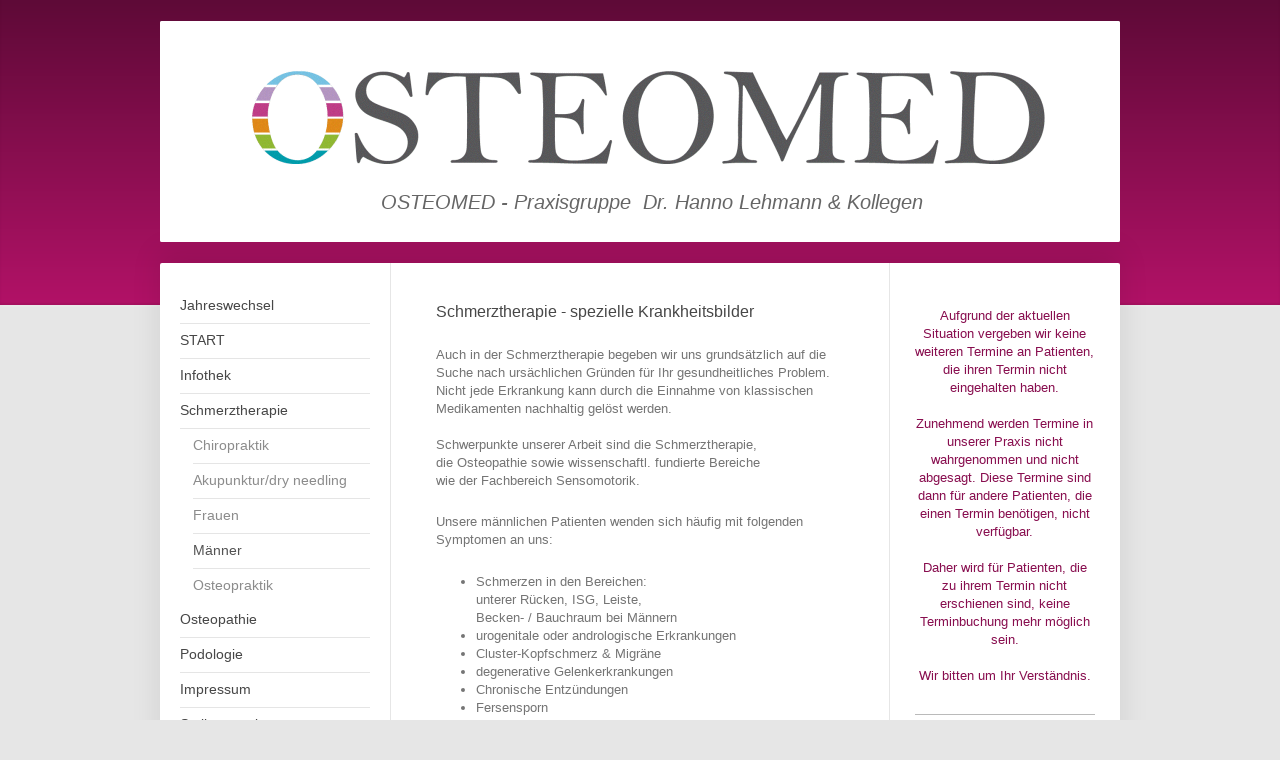

--- FILE ---
content_type: text/html; charset=UTF-8
request_url: https://www.osteomed-dr-lehmann-mannheim.de/schmerztherapie/m%C3%A4nner/
body_size: 9398
content:
<!DOCTYPE html>
<html lang="de"  ><head prefix="og: http://ogp.me/ns# fb: http://ogp.me/ns/fb# business: http://ogp.me/ns/business#">
    <meta http-equiv="Content-Type" content="text/html; charset=utf-8"/>
    <meta name="generator" content="IONOS MyWebsite"/>
        
    <link rel="dns-prefetch" href="//cdn.website-start.de/"/>
    <link rel="dns-prefetch" href="//104.mod.mywebsite-editor.com"/>
    <link rel="dns-prefetch" href="https://104.sb.mywebsite-editor.com/"/>
    <link rel="shortcut icon" href="//cdn.website-start.de/favicon.ico"/>
        <title>Schmerztherapie | - speziell für Männer | Mannheim - OSTEOMED Dr. Hanno Lehmann - Therapie</title>
    <style type="text/css">@media screen and (max-device-width: 1024px) {.diyw a.switchViewWeb {display: inline !important;}}</style>
    <style type="text/css">@media screen and (min-device-width: 1024px) {
            .mediumScreenDisabled { display:block }
            .smallScreenDisabled { display:block }
        }
        @media screen and (max-device-width: 1024px) { .mediumScreenDisabled { display:none } }
        @media screen and (max-device-width: 568px) { .smallScreenDisabled { display:none } }
                @media screen and (min-width: 1024px) {
            .mobilepreview .mediumScreenDisabled { display:block }
            .mobilepreview .smallScreenDisabled { display:block }
        }
        @media screen and (max-width: 1024px) { .mobilepreview .mediumScreenDisabled { display:none } }
        @media screen and (max-width: 568px) { .mobilepreview .smallScreenDisabled { display:none } }</style>
    <meta name="viewport" content="width=device-width, initial-scale=1, maximum-scale=1, minimal-ui"/>

<meta name="format-detection" content="telephone=no"/>
        <meta name="keywords" content="Heilpraktiker, Gesundheit, Medizin, Arzt, Therapie, Praxis"/>
            <meta name="description" content="Praxisgruppe OSTEOMED - Inh. Dr. Hanno Lehmann, Mannheim"/>
            <meta name="robots" content="index,follow"/>
        <link href="//cdn.website-start.de/templates/2040/style.css?1763478093678" rel="stylesheet" type="text/css"/>
    <link href="https://www.osteomed-dr-lehmann-mannheim.de/s/style/theming.css?1759142540" rel="stylesheet" type="text/css"/>
    <link href="//cdn.website-start.de/app/cdn/min/group/web.css?1763478093678" rel="stylesheet" type="text/css"/>
<link href="//cdn.website-start.de/app/cdn/min/moduleserver/css/de_DE/common,shoppingbasket?1763478093678" rel="stylesheet" type="text/css"/>
    <link href="//cdn.website-start.de/app/cdn/min/group/mobilenavigation.css?1763478093678" rel="stylesheet" type="text/css"/>
    <link href="https://104.sb.mywebsite-editor.com/app/logstate2-css.php?site=376882574&amp;t=1768940923" rel="stylesheet" type="text/css"/>

<script type="text/javascript">
    /* <![CDATA[ */
var stagingMode = '';
    /* ]]> */
</script>
<script src="https://104.sb.mywebsite-editor.com/app/logstate-js.php?site=376882574&amp;t=1768940923"></script>

    <link href="//cdn.website-start.de/templates/2040/print.css?1763478093678" rel="stylesheet" media="print" type="text/css"/>
    <script type="text/javascript">
    /* <![CDATA[ */
    var systemurl = 'https://104.sb.mywebsite-editor.com/';
    var webPath = '/';
    var proxyName = '';
    var webServerName = 'www.osteomed-dr-lehmann-mannheim.de';
    var sslServerUrl = 'https://www.osteomed-dr-lehmann-mannheim.de';
    var nonSslServerUrl = 'http://www.osteomed-dr-lehmann-mannheim.de';
    var webserverProtocol = 'http://';
    var nghScriptsUrlPrefix = '//104.mod.mywebsite-editor.com';
    var sessionNamespace = 'DIY_SB';
    var jimdoData = {
        cdnUrl:  '//cdn.website-start.de/',
        messages: {
            lightBox: {
    image : 'Bild',
    of: 'von'
}

        },
        isTrial: 0,
        pageId: 924073948    };
    var script_basisID = "376882574";

    diy = window.diy || {};
    diy.web = diy.web || {};

        diy.web.jsBaseUrl = "//cdn.website-start.de/s/build/";

    diy.context = diy.context || {};
    diy.context.type = diy.context.type || 'web';
    /* ]]> */
</script>

<script type="text/javascript" src="//cdn.website-start.de/app/cdn/min/group/web.js?1763478093678" crossorigin="anonymous"></script><script type="text/javascript" src="//cdn.website-start.de/s/build/web.bundle.js?1763478093678" crossorigin="anonymous"></script><script type="text/javascript" src="//cdn.website-start.de/app/cdn/min/group/mobilenavigation.js?1763478093678" crossorigin="anonymous"></script><script src="//cdn.website-start.de/app/cdn/min/moduleserver/js/de_DE/common,shoppingbasket?1763478093678"></script>
<script type="text/javascript" src="https://cdn.website-start.de/proxy/apps/cei7th/resource/dependencies/"></script><script type="text/javascript">
                    if (typeof require !== 'undefined') {
                        require.config({
                            waitSeconds : 10,
                            baseUrl : 'https://cdn.website-start.de/proxy/apps/cei7th/js/'
                        });
                    }
                </script><script type="text/javascript">if (window.jQuery) {window.jQuery_1and1 = window.jQuery;}</script>
<meta name="google-site-verification" content="SIcArGC3UsfAVJFAsTrOc1l3mymymwPXMRlfbN6P4rk"/>
<meta name="google-site-verification" content="0I7XECXzV5YysUHE0SFf4SCGshlgn8HPEo8QIMYj228"/>

<script type="text/javascript">
//<![CDATA[
  window.cookieconsent_options = {
  message: 'Diese Website nutzt Cookies, um bestmögliche Funktionalität bieten zu können.',
  dismiss: 'Ok, verstanden',
  learnMore: 'Mehr Infos',
  link: 'https://www.osteomed-dr-lehmann-mannheim.de/datenschutz/',
  theme: 'dark-top'
 };
//]]>
</script>

<script type="text/javascript" src="//s3.amazonaws.com/valao-cloud/cookie-hinweis/script-v2.js">
</script>
<script type="text/javascript">if (window.jQuery_1and1) {window.jQuery = window.jQuery_1and1;}</script>
<script type="text/javascript" src="//cdn.website-start.de/app/cdn/min/group/pfcsupport.js?1763478093678" crossorigin="anonymous"></script>    <meta property="og:type" content="business.business"/>
    <meta property="og:url" content="https://www.osteomed-dr-lehmann-mannheim.de/schmerztherapie/männer/"/>
    <meta property="og:title" content="Schmerztherapie | - speziell für Männer | Mannheim - OSTEOMED Dr. Hanno Lehmann - Therapie"/>
            <meta property="og:description" content="Praxisgruppe OSTEOMED - Inh. Dr. Hanno Lehmann, Mannheim"/>
                <meta property="og:image" content="https://www.osteomed-dr-lehmann-mannheim.de/s/misc/logo.GIF?t=1767782104"/>
        <meta property="business:contact_data:country_name" content="Deutschland"/>
    <meta property="business:contact_data:street_address" content="Rastatter Strasse 62"/>
    <meta property="business:contact_data:locality" content="Mannheim"/>
    
    <meta property="business:contact_data:email" content="rezeption@osteomed.de"/>
    <meta property="business:contact_data:postal_code" content="68239"/>
    <meta property="business:contact_data:phone_number" content="+49 621 4907780"/>
    
    
</head>


<body class="body   cc-pagemode-default diyfeSidebarRight diy-market-de_DE" data-pageid="924073948" id="page-924073948">
    
    <div class="diyw">
        <div class="diyweb diywebSingleNav">
	<div class="diywebContainer">
		<div class="diyfeMobileNav">
		
<nav id="diyfeMobileNav" class="diyfeCA diyfeCA1" role="navigation">
    <a title="Navigation aufklappen/zuklappen">Navigation aufklappen/zuklappen</a>
    <ul class="mainNav1"><li class=" hasSubNavigation"><a data-page-id="924128564" href="https://www.osteomed-dr-lehmann-mannheim.de/" class=" level_1"><span>Jahreswechsel</span></a></li><li class=" hasSubNavigation"><a data-page-id="924037024" href="https://www.osteomed-dr-lehmann-mannheim.de/start/" class=" level_1"><span>START</span></a><span class="diyfeDropDownSubOpener">&nbsp;</span><div class="diyfeDropDownSubList diyfeCA diyfeCA1"><ul class="mainNav2"><li class=" hasSubNavigation"><a data-page-id="924037087" href="https://www.osteomed-dr-lehmann-mannheim.de/start/anfahrt/" class=" level_2"><span>Anfahrt</span></a></li><li class=" hasSubNavigation"><a data-page-id="924037025" href="https://www.osteomed-dr-lehmann-mannheim.de/start/kontakt/" class=" level_2"><span>Kontakt</span></a></li><li class=" hasSubNavigation"><a data-page-id="924037105" href="https://www.osteomed-dr-lehmann-mannheim.de/start/team/" class=" level_2"><span>Team</span></a><span class="diyfeDropDownSubOpener">&nbsp;</span><div class="diyfeDropDownSubList diyfeCA diyfeCA1"><ul class="mainNav3"><li class=" hasSubNavigation"><a data-page-id="924037124" href="https://www.osteomed-dr-lehmann-mannheim.de/start/team/rezeption/" class=" level_3"><span>Rezeption</span></a></li><li class=" hasSubNavigation"><a data-page-id="924037125" href="https://www.osteomed-dr-lehmann-mannheim.de/start/team/dr-hanno-lehmann/" class=" level_3"><span>Dr. Hanno Lehmann</span></a></li><li class=" hasSubNavigation"><a data-page-id="924094910" href="https://www.osteomed-dr-lehmann-mannheim.de/start/team/christiane-spreng/" class=" level_3"><span>Christiane Spreng</span></a></li><li class=" hasSubNavigation"><a data-page-id="924037127" href="https://www.osteomed-dr-lehmann-mannheim.de/start/team/achim-a-lehmann/" class=" level_3"><span>Achim A. Lehmann</span></a></li></ul></div></li></ul></div></li><li class=" hasSubNavigation"><a data-page-id="924037106" href="https://www.osteomed-dr-lehmann-mannheim.de/infothek/" class=" level_1"><span>Infothek</span></a><span class="diyfeDropDownSubOpener">&nbsp;</span><div class="diyfeDropDownSubList diyfeCA diyfeCA1"><ul class="mainNav2"><li class=" hasSubNavigation"><a data-page-id="924037120" href="https://www.osteomed-dr-lehmann-mannheim.de/infothek/terminvereinbarung/" class=" level_2"><span>Terminvereinbarung</span></a></li><li class=" hasSubNavigation"><a data-page-id="924037121" href="https://www.osteomed-dr-lehmann-mannheim.de/infothek/kosten-preise/" class=" level_2"><span>Kosten / Preise</span></a></li><li class=" hasSubNavigation"><a data-page-id="924037122" href="https://www.osteomed-dr-lehmann-mannheim.de/infothek/agb-s/" class=" level_2"><span>AGB's</span></a></li></ul></div></li><li class="parent hasSubNavigation"><a data-page-id="924037092" href="https://www.osteomed-dr-lehmann-mannheim.de/schmerztherapie/" class="parent level_1"><span>Schmerztherapie</span></a><span class="diyfeDropDownSubOpener">&nbsp;</span><div class="diyfeDropDownSubList diyfeCA diyfeCA1"><ul class="mainNav2"><li class=" hasSubNavigation"><a data-page-id="924037095" href="https://www.osteomed-dr-lehmann-mannheim.de/schmerztherapie/chiropraktik/" class=" level_2"><span>Chiropraktik</span></a></li><li class=" hasSubNavigation"><a data-page-id="924114821" href="https://www.osteomed-dr-lehmann-mannheim.de/schmerztherapie/akupunktur-dry-needling/" class=" level_2"><span>Akupunktur/dry needling</span></a></li><li class=" hasSubNavigation"><a data-page-id="924073944" href="https://www.osteomed-dr-lehmann-mannheim.de/schmerztherapie/frauen/" class=" level_2"><span>Frauen</span></a></li><li class="current hasSubNavigation"><a data-page-id="924073948" href="https://www.osteomed-dr-lehmann-mannheim.de/schmerztherapie/männer/" class="current level_2"><span>Männer</span></a></li><li class=" hasSubNavigation"><a data-page-id="924037112" href="https://www.osteomed-dr-lehmann-mannheim.de/schmerztherapie/osteopraktik/" class=" level_2"><span>Osteopraktik</span></a></li></ul></div></li><li class=" hasSubNavigation"><a data-page-id="924037088" href="https://www.osteomed-dr-lehmann-mannheim.de/osteopathie/" class=" level_1"><span>Osteopathie</span></a><span class="diyfeDropDownSubOpener">&nbsp;</span><div class="diyfeDropDownSubList diyfeCA diyfeCA1"><ul class="mainNav2"><li class=" hasSubNavigation"><a data-page-id="924037109" href="https://www.osteomed-dr-lehmann-mannheim.de/osteopathie/allg-osteopathie/" class=" level_2"><span>allg. Osteopathie</span></a></li><li class=" hasSubNavigation"><a data-page-id="924037089" href="https://www.osteomed-dr-lehmann-mannheim.de/osteopathie/säuglingsosteopathie/" class=" level_2"><span>Säuglingsosteopathie</span></a></li><li class=" hasSubNavigation"><a data-page-id="924037090" href="https://www.osteomed-dr-lehmann-mannheim.de/osteopathie/kinderosteopathie/" class=" level_2"><span>Kinderosteopathie</span></a></li><li class=" hasSubNavigation"><a data-page-id="924037091" href="https://www.osteomed-dr-lehmann-mannheim.de/osteopathie/jugendliche-erwachsene/" class=" level_2"><span>Jugendliche / Erwachsene</span></a></li><li class=" hasSubNavigation"><a data-page-id="924037111" href="https://www.osteomed-dr-lehmann-mannheim.de/osteopathie/frauen/" class=" level_2"><span>Frauen</span></a></li><li class=" hasSubNavigation"><a data-page-id="924037110" href="https://www.osteomed-dr-lehmann-mannheim.de/osteopathie/männer/" class=" level_2"><span>Männer</span></a></li></ul></div></li><li class=" hasSubNavigation"><a data-page-id="924037101" href="https://www.osteomed-dr-lehmann-mannheim.de/podologie/" class=" level_1"><span>Podologie</span></a><span class="diyfeDropDownSubOpener">&nbsp;</span><div class="diyfeDropDownSubList diyfeCA diyfeCA1"><ul class="mainNav2"><li class=" hasSubNavigation"><a data-page-id="924037103" href="https://www.osteomed-dr-lehmann-mannheim.de/podologie/podologie/" class=" level_2"><span>Podologie</span></a></li><li class=" hasSubNavigation"><a data-page-id="924037102" href="https://www.osteomed-dr-lehmann-mannheim.de/podologie/fachfußpflege/" class=" level_2"><span>Fachfußpflege</span></a></li><li class=" hasSubNavigation"><a data-page-id="924037104" href="https://www.osteomed-dr-lehmann-mannheim.de/podologie/spangentechnik/" class=" level_2"><span>Spangentechnik</span></a></li><li class=" hasSubNavigation"><a data-page-id="924037115" href="https://www.osteomed-dr-lehmann-mannheim.de/podologie/pact/" class=" level_2"><span>PACT</span></a><span class="diyfeDropDownSubOpener">&nbsp;</span><div class="diyfeDropDownSubList diyfeCA diyfeCA1"><ul class="mainNav3"><li class=" hasSubNavigation"><a data-page-id="924037131" href="https://www.osteomed-dr-lehmann-mannheim.de/podologie/pact/fachbericht/" class=" level_3"><span>Fachbericht</span></a></li></ul></div></li><li class=" hasSubNavigation"><a data-page-id="924037130" href="https://www.osteomed-dr-lehmann-mannheim.de/podologie/preise/" class=" level_2"><span>Preise</span></a></li></ul></div></li><li class=" hasSubNavigation"><a data-page-id="924037027" href="https://www.osteomed-dr-lehmann-mannheim.de/impressum/" class=" level_1"><span>Impressum</span></a><span class="diyfeDropDownSubOpener">&nbsp;</span><div class="diyfeDropDownSubList diyfeCA diyfeCA1"><ul class="mainNav2"><li class=" hasSubNavigation"><a data-page-id="924037108" href="https://www.osteomed-dr-lehmann-mannheim.de/impressum/infothek/" class=" level_2"><span>Infothek</span></a></li></ul></div></li><li class=" hasSubNavigation"><a data-page-id="924122649" href="https://www.osteomed-dr-lehmann-mannheim.de/stellenangebote/" class=" level_1"><span>Stellenangebote</span></a></li><li class=" hasSubNavigation"><a data-page-id="924048503" href="https://www.osteomed-dr-lehmann-mannheim.de/datenschutz/" class=" level_1"><span>Datenschutz</span></a></li></ul></nav>
	</div>
		<div class="diywebEmotionHeader diyfeCA diyfeCA2">
			<div class="diywebLiveArea">
				
<style type="text/css" media="all">
.diyw div#emotion-header {
        max-width: 960px;
        max-height: 221px;
                background: #EEEEEE;
    }

.diyw div#emotion-header-title-bg {
    left: 0%;
    top: 38%;
    width: 100%;
    height: 100%;

    background-color: #ffffff;
    opacity: 1.00;
    filter: alpha(opacity = 100);
    }
.diyw img#emotion-header-logo {
    left: 9.39%;
    top: 16.34%;
    background: transparent;
            width: 83.02%;
        height: 54.30%;
            }

.diyw div#emotion-header strong#emotion-header-title {
    left: 12%;
    top: 38%;
    color: #666666;
        font: italic normal 20px/120% Helvetica, 'Helvetica Neue', 'Trebuchet MS', sans-serif;
}

.diyw div#emotion-no-bg-container{
    max-height: 221px;
}

.diyw div#emotion-no-bg-container .emotion-no-bg-height {
    margin-top: 23.02%;
}
</style>
<div id="emotion-header" data-action="loadView" data-params="active" data-imagescount="1">
    
        <div id="ehSlideshowPlaceholder">
            <div id="ehSlideShow">
                <div class="slide-container">
                                        <div style="background-color: #EEEEEE">
                            <img src="https://www.osteomed-dr-lehmann-mannheim.de/s/img/emotionheader.jpg?1759142540.960px.221px" alt=""/>
                        </div>
                                    </div>
            </div>
        </div>


        <script type="text/javascript">
        //<![CDATA[
                diy.module.emotionHeader.slideShow.init({ slides: [{"url":"https:\/\/www.osteomed-dr-lehmann-mannheim.de\/s\/img\/emotionheader.jpg?1759142540.960px.221px","image_alt":"","bgColor":"#EEEEEE"}] });
        //]]>
        </script>

            <div id="emotion-no-bg-container">
            <div class="emotion-no-bg-height"></div>
        </div>
    
                        <a href="https://www.osteomed-dr-lehmann-mannheim.de/">
        
                    <img id="emotion-header-logo" src="https://www.osteomed-dr-lehmann-mannheim.de/s/misc/logo.GIF?t=1767782104" alt=""/>
        
                    </a>
            
                  	<div id="emotion-header-title-bg"></div>
    
            <strong id="emotion-header-title" style="text-align: left">OSTEOMED - Praxisgruppe  Dr. Hanno Lehmann &amp; Kollegen</strong>
                    <div class="notranslate">
                <svg xmlns="http://www.w3.org/2000/svg" version="1.1" id="emotion-header-title-svg" viewBox="0 0 960 221" preserveAspectRatio="xMinYMin meet"><text style="font-family:Helvetica, 'Helvetica Neue', 'Trebuchet MS', sans-serif;font-size:20px;font-style:italic;font-weight:normal;fill:#666666;line-height:1.2em;"><tspan x="0" style="text-anchor: start" dy="0.95em">OSTEOMED - Praxisgruppe  Dr. Hanno Lehmann &amp; Kollegen</tspan></text></svg>
            </div>
            
    
    <script type="text/javascript">
    //<![CDATA[
    (function ($) {
        function enableSvgTitle() {
                        var titleSvg = $('svg#emotion-header-title-svg'),
                titleHtml = $('#emotion-header-title'),
                emoWidthAbs = 960,
                emoHeightAbs = 221,
                offsetParent,
                titlePosition,
                svgBoxWidth,
                svgBoxHeight;

                        if (titleSvg.length && titleHtml.length) {
                offsetParent = titleHtml.offsetParent();
                titlePosition = titleHtml.position();
                svgBoxWidth = titleHtml.width();
                svgBoxHeight = titleHtml.height();

                                titleSvg.get(0).setAttribute('viewBox', '0 0 ' + svgBoxWidth + ' ' + svgBoxHeight);
                titleSvg.css({
                   left: Math.roundTo(100 * titlePosition.left / offsetParent.width(), 3) + '%',
                   top: Math.roundTo(100 * titlePosition.top / offsetParent.height(), 3) + '%',
                   width: Math.roundTo(100 * svgBoxWidth / emoWidthAbs, 3) + '%',
                   height: Math.roundTo(100 * svgBoxHeight / emoHeightAbs, 3) + '%'
                });

                titleHtml.css('visibility','hidden');
                titleSvg.css('visibility','visible');
            }
        }

        
            var posFunc = function($, overrideSize) {
                var elems = [], containerWidth, containerHeight;
                                    elems.push({
                        selector: '#emotion-header-title',
                        overrideSize: true,
                        horPos: 52.78,
                        vertPos: 85.7                    });
                    lastTitleWidth = $('#emotion-header-title').width();
                                                elems.push({
                    selector: '#emotion-header-title-bg',
                    horPos: 100,
                    vertPos: 0                });
                                
                containerWidth = parseInt('960');
                containerHeight = parseInt('221');

                for (var i = 0; i < elems.length; ++i) {
                    var el = elems[i],
                        $el = $(el.selector),
                        pos = {
                            left: el.horPos,
                            top: el.vertPos
                        };
                    if (!$el.length) continue;
                    var anchorPos = $el.anchorPosition();
                    anchorPos.$container = $('#emotion-header');

                    if (overrideSize === true || el.overrideSize === true) {
                        anchorPos.setContainerSize(containerWidth, containerHeight);
                    } else {
                        anchorPos.setContainerSize(null, null);
                    }

                    var pxPos = anchorPos.fromAnchorPosition(pos),
                        pcPos = anchorPos.toPercentPosition(pxPos);

                    var elPos = {};
                    if (!isNaN(parseFloat(pcPos.top)) && isFinite(pcPos.top)) {
                        elPos.top = pcPos.top + '%';
                    }
                    if (!isNaN(parseFloat(pcPos.left)) && isFinite(pcPos.left)) {
                        elPos.left = pcPos.left + '%';
                    }
                    $el.css(elPos);
                }

                // switch to svg title
                enableSvgTitle();
            };

                        var $emotionImg = jQuery('#emotion-header-img');
            if ($emotionImg.length > 0) {
                // first position the element based on stored size
                posFunc(jQuery, true);

                // trigger reposition using the real size when the element is loaded
                var ehLoadEvTriggered = false;
                $emotionImg.one('load', function(){
                    posFunc(jQuery);
                    ehLoadEvTriggered = true;
                                    }).each(function() {
                                        if(this.complete || typeof this.complete === 'undefined') {
                        jQuery(this).load();
                    }
                });

                                noLoadTriggeredTimeoutId = setTimeout(function() {
                    if (!ehLoadEvTriggered) {
                        posFunc(jQuery);
                    }
                    window.clearTimeout(noLoadTriggeredTimeoutId)
                }, 5000);//after 5 seconds
            } else {
                jQuery(function(){
                    posFunc(jQuery);
                });
            }

                        if (jQuery.isBrowser && jQuery.isBrowser.ie8) {
                var longTitleRepositionCalls = 0;
                longTitleRepositionInterval = setInterval(function() {
                    if (lastTitleWidth > 0 && lastTitleWidth != jQuery('#emotion-header-title').width()) {
                        posFunc(jQuery);
                    }
                    longTitleRepositionCalls++;
                    // try this for 5 seconds
                    if (longTitleRepositionCalls === 5) {
                        window.clearInterval(longTitleRepositionInterval);
                    }
                }, 1000);//each 1 second
            }

            }(jQuery));
    //]]>
    </script>

    </div>

			</div>
		</div>
		<div class="diywebContent">
			<div class="diywebLiveArea diyfeCA diyfeCA1">
				<div class="diywebNav diywebNav123">
					<div class="diywebGutter">
						<div class="webnavigation"><ul id="mainNav1" class="mainNav1"><li class="navTopItemGroup_1"><a data-page-id="924128564" href="https://www.osteomed-dr-lehmann-mannheim.de/" class="level_1"><span>Jahreswechsel</span></a></li><li class="navTopItemGroup_2"><a data-page-id="924037024" href="https://www.osteomed-dr-lehmann-mannheim.de/start/" class="level_1"><span>START</span></a></li><li class="navTopItemGroup_3"><a data-page-id="924037106" href="https://www.osteomed-dr-lehmann-mannheim.de/infothek/" class="level_1"><span>Infothek</span></a></li><li class="navTopItemGroup_4"><a data-page-id="924037092" href="https://www.osteomed-dr-lehmann-mannheim.de/schmerztherapie/" class="parent level_1"><span>Schmerztherapie</span></a></li><li><ul id="mainNav2" class="mainNav2"><li class="navTopItemGroup_4"><a data-page-id="924037095" href="https://www.osteomed-dr-lehmann-mannheim.de/schmerztherapie/chiropraktik/" class="level_2"><span>Chiropraktik</span></a></li><li class="navTopItemGroup_4"><a data-page-id="924114821" href="https://www.osteomed-dr-lehmann-mannheim.de/schmerztherapie/akupunktur-dry-needling/" class="level_2"><span>Akupunktur/dry needling</span></a></li><li class="navTopItemGroup_4"><a data-page-id="924073944" href="https://www.osteomed-dr-lehmann-mannheim.de/schmerztherapie/frauen/" class="level_2"><span>Frauen</span></a></li><li class="navTopItemGroup_4"><a data-page-id="924073948" href="https://www.osteomed-dr-lehmann-mannheim.de/schmerztherapie/männer/" class="current level_2"><span>Männer</span></a></li><li class="navTopItemGroup_4"><a data-page-id="924037112" href="https://www.osteomed-dr-lehmann-mannheim.de/schmerztherapie/osteopraktik/" class="level_2"><span>Osteopraktik</span></a></li></ul></li><li class="navTopItemGroup_5"><a data-page-id="924037088" href="https://www.osteomed-dr-lehmann-mannheim.de/osteopathie/" class="level_1"><span>Osteopathie</span></a></li><li class="navTopItemGroup_6"><a data-page-id="924037101" href="https://www.osteomed-dr-lehmann-mannheim.de/podologie/" class="level_1"><span>Podologie</span></a></li><li class="navTopItemGroup_7"><a data-page-id="924037027" href="https://www.osteomed-dr-lehmann-mannheim.de/impressum/" class="level_1"><span>Impressum</span></a></li><li class="navTopItemGroup_8"><a data-page-id="924122649" href="https://www.osteomed-dr-lehmann-mannheim.de/stellenangebote/" class="level_1"><span>Stellenangebote</span></a></li><li class="navTopItemGroup_9"><a data-page-id="924048503" href="https://www.osteomed-dr-lehmann-mannheim.de/datenschutz/" class="level_1"><span>Datenschutz</span></a></li></ul></div>
					</div>
				</div>
				<div class="diywebMain">
					<div class="diywebGutter">
						
        <div id="content_area">
        	<div id="content_start"></div>
        	
        
        <div id="matrix_1026544052" class="sortable-matrix" data-matrixId="1026544052"><div class="n module-type-header diyfeLiveArea "> <h2><span class="diyfeDecoration">Schmerztherapie - spezielle Krankheitsbilder</span></h2> </div><div class="n module-type-text diyfeLiveArea "> <p>Auch in der Schmerztherapie begeben wir uns grundsätzlich auf die Suche nach ursächlichen Gründen für Ihr gesundheitliches Problem.</p>
<p>Nicht jede Erkrankung kann durch die Einnahme von klassischen Medikamenten nachhaltig gelöst werden.<br/>
<br/>
Schwerpunkte unserer Arbeit sind die Schmerztherapie,</p>
<p>die Osteopathie sowie wissenschaftl. fundierte Bereiche</p>
<p>wie der Fachbereich Sensomotorik.</p> </div><div class="n module-type-text diyfeLiveArea "> <p>Unsere männlichen Patienten wenden sich häufig mit folgenden Symptomen an uns:</p>
<p> </p>
<ul>
<li>Schmerzen in den Bereichen:<br/>
unterer Rücken, ISG, Leiste,<br/>
Becken- / Bauchraum bei Männern</li>
<li>urogenitale oder andrologische Erkrankungen</li>
<li>Cluster-Kopfschmerz &amp; Migräne</li>
<li>degenerative Gelenkerkrankungen</li>
<li>Chronische Entzündungen</li>
<li>Fersensporn</li>
<li>Calcaneodynie (plantarer und dorsaler Fersensporn)</li>
<li>Insertionstendinopathien</li>
<li>Epicondylopathia humeri</li>
<li>Sehnenverkürzungen an Händen und Füßen</li>
<li>Morbus Dupuytren</li>
<li>Morbus Ledderhose</li>
<li>Morbus Peyronie</li>
<li>Induratio penis plastica</li>
<li>Achillessehnenreizung</li>
<li>Achillodynie</li>
<li>Tennisellenbogen</li>
<li>Golferarm</li>
<li>Brustdrüsenschwellung</li>
<li>Gynäkomastie</li>
</ul> </div></div>
        
        
        </div>
					</div>
				</div>
				<div class="diywebSecondary diyfeCA diyfeCA3">
					<div class="diywebSidebar">
						<div class="diywebGutter">
							<div id="matrix_1026466116" class="sortable-matrix" data-matrixId="1026466116"><div class="n module-type-text diyfeLiveArea "> <p style="margin-top: 0px; text-align: center;"><span style="color:#880e4f;">Aufgrund der aktuellen Situation vergeben wir keine weiteren Termine an Patienten, die ihren Termin nicht eingehalten
haben.</span></p>
<p style="margin-top: 0px; text-align: center;"> </p>
<p style="margin-top: 0px; text-align: center;"><span style="color:#880e4f;">Zunehmend werden Termine in unserer Praxis nicht wahrgenommen und nicht abgesagt. Diese Termine sind dann für andere
Patienten, die einen Termin benötigen, nicht verfügbar.</span></p>
<p style="margin-top: 0px; text-align: center;"> </p>
<p style="margin-top: 0px; text-align: center;"><span style="color:#880e4f;">Daher wird für Patienten, die zu ihrem Termin nicht erschienen sind, keine Terminbuchung mehr möglich
sein.</span></p>
<p style="margin-top: 0px; text-align: center;"> </p>
<p style="margin-top: 0px; text-align: center;"><span style="color:#880e4f;">Wir bitten um Ihr Verständnis.</span></p> </div><div class="n module-type-hr diyfeLiveArea "> <div style="padding: 0px 0px">
    <div class="hr"></div>
</div>
 </div><div class="n module-type-text diyfeLiveArea "> <p style="margin-top:0px;text-align:center;"><span style="color:#880E4F;"><strong>Praxiszeiten:</strong></span></p>
<p style="margin-top:0px;text-align:center;"> </p>
<p style="text-align: center;"><span style="font-size:14px;"><span style="color:#880E4F;">Montags - Donnerstags: </span></span></p>
<p style="text-align: center;"><span style="font-size:14px;"><span style="color:#880E4F;">von 08:15 bis 18:00 Uhr</span></span></p> </div><div class="n module-type-hr diyfeLiveArea "> <div style="padding: 0px 0px">
    <div class="hr"></div>
</div>
 </div><div class="n module-type-text diyfeLiveArea "> <p style="text-align: center;"><a href="https://www.osteomed-dr-lehmann-mannheim.de/infothek/terminvereinbarung/" target="_self"><font color="#880E4F"><b>Terminvereinbarung</b></font></a></p> </div><div class="n module-type-text diyfeLiveArea "> <p style="text-align: center;"><span style="text-align:center;"><span style="background-color:#ffffff;"><span style="color:#880e4f;">0621 / 490 778 - 20</span></span></span></p> </div><div class="n module-type-hr diyfeLiveArea "> <div style="padding: 0px 0px">
    <div class="hr"></div>
</div>
 </div><div class="n module-type-imageSubtitle diyfeLiveArea "> <div class="clearover imageSubtitle imageFitWidth" id="imageSubtitle-5818313921">
    <div class="align-container align-center" style="max-width: 180px">
        <a class="imagewrapper" href="https://www.osteomed-dr-lehmann-mannheim.de/s/cc_images/teaserbox_2494656736.jpg?t=1689325192" rel="lightbox[5818313921]">
            <img id="image_2494656736" src="https://www.osteomed-dr-lehmann-mannheim.de/s/cc_images/cache_2494656736.jpg?t=1689325192" alt="" style="max-width: 180px; height:auto"/>
        </a>

        
    </div>

</div>

<script type="text/javascript">
//<![CDATA[
jQuery(function($) {
    var $target = $('#imageSubtitle-5818313921');

    if ($.fn.swipebox && Modernizr.touch) {
        $target
            .find('a[rel*="lightbox"]')
            .addClass('swipebox')
            .swipebox();
    } else {
        $target.tinyLightbox({
            item: 'a[rel*="lightbox"]',
            cycle: false,
            hideNavigation: true
        });
    }
});
//]]>
</script>
 </div><div class="n module-type-text diyfeLiveArea "> <p style="text-align: center;"><strong><span style="color:#880E4F;">Bitte nehmen Sie RÜCKSICHT</span></strong></p>
<p style="text-align: center;"> </p>
<p style="text-align: center;"><span style="color:#880E4F;">und tragen beim Betreten der Praxis</span></p>
<p style="text-align: center;"><span style="color:#880E4F;">eine FFP-2-Maske,</span></p>
<p style="text-align: center;"><span style="color:#880E4F;">da auch wir sehr viele</span></p>
<p style="text-align: center;"><span style="color:#880E4F;">gefährdete Patienten behandeln.</span></p>
<p style="text-align: center;"> </p>
<p style="text-align: center;"><strong><span style="color:#880E4F;">WIR BEDANKEN UNS FÜR IHR VERSTÄNDNIS.</span></strong></p>
<p style="margin-top:0px;"> </p> </div><div class="n module-type-hr diyfeLiveArea "> <div style="padding: 0px 0px">
    <div class="hr"></div>
</div>
 </div><div class="n module-type-imageSubtitle diyfeLiveArea "> <div class="clearover imageSubtitle" id="imageSubtitle-5818197747">
    <div class="align-container align-center" style="max-width: 100px">
        <a class="imagewrapper" href="http://www.vfo.de" target="_blank">
            <img id="image_2494385468" src="https://www.osteomed-dr-lehmann-mannheim.de/s/cc_images/cache_2494385468.png?t=1689325259" alt="" style="max-width: 100px; height:auto"/>
        </a>

        
    </div>

</div>

<script type="text/javascript">
//<![CDATA[
jQuery(function($) {
    var $target = $('#imageSubtitle-5818197747');

    if ($.fn.swipebox && Modernizr.touch) {
        $target
            .find('a[rel*="lightbox"]')
            .addClass('swipebox')
            .swipebox();
    } else {
        $target.tinyLightbox({
            item: 'a[rel*="lightbox"]',
            cycle: false,
            hideNavigation: true
        });
    }
});
//]]>
</script>
 </div><div class="n module-type-text diyfeLiveArea "> <p style="text-align: center;"><a href="http://www.vfo.de" target="_blank"><span style="text-align:center;">Mitglied im Verband</span></a></p>
<p style="text-align: center;"><a href="http://www.vfo.de" target="_blank"><span style="text-align:center;">freier Osteopathen.</span></a></p> </div><div class="n module-type-hr diyfeLiveArea "> <div style="padding: 0px 0px">
    <div class="hr"></div>
</div>
 </div><div class="n module-type-text diyfeLiveArea "> <p style="text-align: justify;"><span style="font-size:12px;"><strong><span style="color:#970040;">Wichtiger Hinweis:</span></strong></span></p>
<p style="text-align: justify;"><span style="font-size:12px;">Bitte beachten Sie, dass es in der Rastatter Straße, Mannheim-Seckenheim <span style="color:#970040;"><strong>ZWEI</strong></span> Praxen
"Dr. Lehmann" gibt:</span></p>
<p style="text-align: justify;"><span style="font-size:12px;">Bitte verwechseln Sie uns daher nicht mit der</span></p> </div><div class="n module-type-button diyfeLiveArea "> <div class="module-button-container" style="text-align:center;width:100%">
    <a href="http://www.doktor-lehmann.de" class="diyfeLinkAsButton" target="_blank">internistischen Praxis Dr. Bernd Lehmann,</a></div>
 </div><div class="n module-type-text diyfeLiveArea "> <p style="text-align: justify;"><span style="font-size: 12px;">da dies immer wieder zu Verzögerungen und allseits zu unnötigem Verwaltungsaufwand führt.</span></p> </div><div class="n module-type-hr diyfeLiveArea "> <div style="padding: 0px 0px">
    <div class="hr"></div>
</div>
 </div><div class="n module-type-text diyfeLiveArea "> <p style="text-align: justify;"><span style="font-size:11px;">Grundsätzlich soll bei keiner der aufgeführten Therapien der Eindruck erweckt werden, dass diesen ein Heilversprechen zugrunde liegt,
oder dass Linderung oder Besserung eines Krankheitszustandes garantiert oder versprochen werden kann.</span></p>
<p style="text-align: justify;"> </p>
<p style="text-align: justify;"><span style="font-size:11px;">Eine genaue Darstellung von spezifizierten Diagnosen als Indikation für eine Behandlung ist zum einen rechtlich nicht zulässig, zum
anderen auch kein Garant für die Möglichkeit, hier therapeutisch tätig zu werden.</span></p> </div><div class="n module-type-imageSubtitle diyfeLiveArea "> <div class="clearover imageSubtitle imageFitWidth" id="imageSubtitle-5819106913">
    <div class="align-container align-left" style="max-width: 180px">
        <a class="imagewrapper" href="http://www.nily-friseure.de/" target="_blank">
            <img id="image_2496501511" src="https://www.osteomed-dr-lehmann-mannheim.de/s/cc_images/cache_2496501511.jpg?t=1719584669" alt="" style="max-width: 180px; height:auto"/>
        </a>

        
    </div>

</div>

<script type="text/javascript">
//<![CDATA[
jQuery(function($) {
    var $target = $('#imageSubtitle-5819106913');

    if ($.fn.swipebox && Modernizr.touch) {
        $target
            .find('a[rel*="lightbox"]')
            .addClass('swipebox')
            .swipebox();
    } else {
        $target.tinyLightbox({
            item: 'a[rel*="lightbox"]',
            cycle: false,
            hideNavigation: true
        });
    }
});
//]]>
</script>
 </div><div class="n module-type-imageSubtitle diyfeLiveArea "> <div class="clearover imageSubtitle imageFitWidth" id="imageSubtitle-5819106914">
    <div class="align-container align-left" style="max-width: 133px">
        <a class="imagewrapper" href="https://tanjahammel.com/" target="_blank">
            <img id="image_2496501512" src="https://www.osteomed-dr-lehmann-mannheim.de/s/cc_images/cache_2496501512.png?t=1719584767" alt="Tanja Hammel - Fotografin" style="max-width: 133px; height:auto"/>
        </a>

        
    </div>

</div>

<script type="text/javascript">
//<![CDATA[
jQuery(function($) {
    var $target = $('#imageSubtitle-5819106914');

    if ($.fn.swipebox && Modernizr.touch) {
        $target
            .find('a[rel*="lightbox"]')
            .addClass('swipebox')
            .swipebox();
    } else {
        $target.tinyLightbox({
            item: 'a[rel*="lightbox"]',
            cycle: false,
            hideNavigation: true
        });
    }
});
//]]>
</script>
 </div></div>
						</div>
					</div><!-- .diywebSidebar -->
				</div>
			</div>
		</div><!-- .diywebContent -->
		<div class="diywebFooter">
			<div class="diywebLiveArea">
				<div class="diywebGutter">
					<div id="contentfooter">
    <div class="leftrow">
                        <a rel="nofollow" href="javascript:window.print();">
                    <img class="inline" height="14" width="18" src="//cdn.website-start.de/s/img/cc/printer.gif" alt=""/>
                    Druckversion                </a> <span class="footer-separator">|</span>
                <a href="https://www.osteomed-dr-lehmann-mannheim.de/sitemap/">Sitemap</a>
                        <br/> OSTEOMED ® - podoMed by Osteomed - die sensowerkstatt - Dr. Hanno Lehmann und Koll. - Mannheim - © 2004-2024 - Bilder © OSTEOMED - made by Tanja Hammel
            </div>
    <script type="text/javascript">
        window.diy.ux.Captcha.locales = {
            generateNewCode: 'Neuen Code generieren',
            enterCode: 'Bitte geben Sie den Code ein'
        };
        window.diy.ux.Cap2.locales = {
            generateNewCode: 'Neuen Code generieren',
            enterCode: 'Bitte geben Sie den Code ein'
        };
    </script>
    <div class="rightrow">
                <p><a class="diyw switchViewWeb" href="javascript:switchView('desktop');">Webansicht</a><a class="diyw switchViewMobile" href="javascript:switchView('mobile');">Mobile-Ansicht</a></p>
                <span class="loggedin">
            <a rel="nofollow" id="logout" href="https://104.sb.mywebsite-editor.com/app/cms/logout.php">Logout</a> <span class="footer-separator">|</span>
            <a rel="nofollow" id="edit" href="https://104.sb.mywebsite-editor.com/app/376882574/924073948/">Seite bearbeiten</a>
        </span>
    </div>
</div>


				</div>
			</div>
		</div><!-- .diywebFooter -->
	</div><!-- .diywebContainer -->
</div><!-- .diyweb -->    </div>

            <div id="mobile-infobar-spacer"></div>
<table id="mobile-infobar" class="light"><tbody><tr>
            <td class="mobile-infobar-button mobile-infobar-button-phone" style="width: 50%"><a href="tel:+49 621 4907780" class="mobile-infobar-link">
            <span class="mobile-infobar-icon-box">
                <svg xmlns="http://www.w3.org/2000/svg" class="mobile-infobar-icon" preserveAspectRatio="xMidYMid"><path d="M17.76 14.96c.027.048.036.09.023.126-.204.546-.31 1.133-.846 1.643s-2.728 1.71-4.503 1.165c-.33-.1-.555-.208-.743-.32-.003.016-.003.033-.007.05-2.57-.843-4.992-2.286-7.042-4.328C2.59 11.255 1.143 8.843.297 6.283c.018-.004.036-.005.054-.008-.083-.165-.163-.357-.24-.607-.54-1.767.673-3.956 1.188-4.49.177-.186.363-.32.554-.423.032-.057.084-.104.156-.13L3.643.018c.144-.054.328.023.414.17L6.52 4.405c.086.147.062.342-.056.438l-.94.765c-.01.033-.025.058-.045.074-.328.263-.944.754-1.195 1.19-.105.18-.1.4-.058.514.053.145.123.32.194.493.647 1.148 1.45 2.235 2.433 3.214 1.03 1.024 2.173 1.86 3.388 2.518.16.063.322.13.455.178.115.042.335.05.517-.055.26-.15.54-.427.78-.696.01-.047.03-.09.063-.132l1.1-1.34c.095-.118.29-.143.438-.058l4.218 2.443c.148.086.225.268.172.41l-.223.597z"/></svg>
            </span><br/>
            <span class="mobile-infobar-text">Anrufen</span>
        </a></td>
                <td class="mobile-infobar-button mobile-infobar-button-email" style="width: 50%"><a href="mailto:rezeption@osteomed.de" class="mobile-infobar-link">
            <span class="mobile-infobar-icon-box">
                <svg xmlns="http://www.w3.org/2000/svg" class="mobile-infobar-icon" preserveAspectRatio="xMidYMid"><path d="M13.472 7.327L20 .8v12.89l-6.528-6.363zm-4.735.158L1.252 0h17.47l-7.485 7.485c-.69.69-1.81.69-2.5 0zM0 13.667V.83l6.502 6.5L0 13.668zM1.192 14l6.066-5.912 1.288 1.288c.795.794 2.083.794 2.878 0l1.293-1.293L18.79 14H1.19z"/></svg>
            </span><br/>
            <span class="mobile-infobar-text">E-Mail</span>
        </a></td>
        </tr></tbody></table>

    
    </body>


<!-- rendered at Wed, 07 Jan 2026 11:35:04 +0100 -->
</html>
